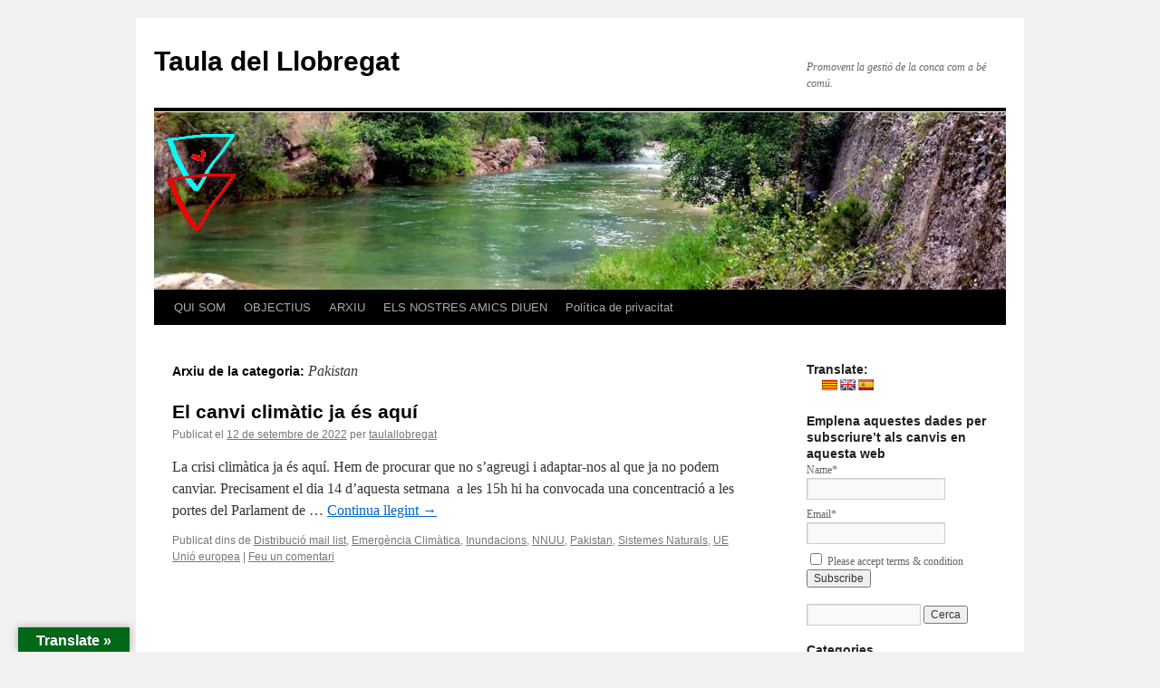

--- FILE ---
content_type: text/html; charset=UTF-8
request_url: https://taulallobregat.org/category/noms-de-lloc/pakistan/
body_size: 16939
content:
<!DOCTYPE html>
<html lang="ca">
<head>
<meta charset="UTF-8" />
<title>
Pakistan | Taula del  Llobregat	</title>
<link rel="profile" href="https://gmpg.org/xfn/11" />
<link rel="stylesheet" type="text/css" media="all" href="https://taulallobregat.org/wp-content/themes/twentyten/style.css?ver=20251202" />
<link rel="pingback" href="https://taulallobregat.org/xmlrpc.php">
<meta name='robots' content='max-image-preview:large' />
	<style>img:is([sizes="auto" i], [sizes^="auto," i]) { contain-intrinsic-size: 3000px 1500px }</style>
	<!-- Google tag (gtag.js) consent mode dataLayer added by Site Kit -->
<script type="text/javascript" id="google_gtagjs-js-consent-mode-data-layer">
/* <![CDATA[ */
window.dataLayer = window.dataLayer || [];function gtag(){dataLayer.push(arguments);}
gtag('consent', 'default', {"ad_personalization":"denied","ad_storage":"denied","ad_user_data":"denied","analytics_storage":"denied","functionality_storage":"denied","security_storage":"denied","personalization_storage":"denied","region":["AT","BE","BG","CH","CY","CZ","DE","DK","EE","ES","FI","FR","GB","GR","HR","HU","IE","IS","IT","LI","LT","LU","LV","MT","NL","NO","PL","PT","RO","SE","SI","SK"],"wait_for_update":500});
window._googlesitekitConsentCategoryMap = {"statistics":["analytics_storage"],"marketing":["ad_storage","ad_user_data","ad_personalization"],"functional":["functionality_storage","security_storage"],"preferences":["personalization_storage"]};
window._googlesitekitConsents = {"ad_personalization":"denied","ad_storage":"denied","ad_user_data":"denied","analytics_storage":"denied","functionality_storage":"denied","security_storage":"denied","personalization_storage":"denied","region":["AT","BE","BG","CH","CY","CZ","DE","DK","EE","ES","FI","FR","GB","GR","HR","HU","IE","IS","IT","LI","LT","LU","LV","MT","NL","NO","PL","PT","RO","SE","SI","SK"],"wait_for_update":500};
/* ]]> */
</script>
<!-- End Google tag (gtag.js) consent mode dataLayer added by Site Kit -->
<link rel='dns-prefetch' href='//translate.google.com' />
<link rel='dns-prefetch' href='//www.googletagmanager.com' />
<link rel="alternate" type="application/rss+xml" title="Taula del  Llobregat &raquo; Canal d&#039;informació" href="https://taulallobregat.org/feed/" />
<link rel="alternate" type="application/rss+xml" title="Taula del  Llobregat &raquo; Canal dels comentaris" href="https://taulallobregat.org/comments/feed/" />
<link rel="alternate" type="application/rss+xml" title="Taula del  Llobregat &raquo; Pakistan Canal de les categories" href="https://taulallobregat.org/category/noms-de-lloc/pakistan/feed/" />
<script type="text/javascript">
/* <![CDATA[ */
window._wpemojiSettings = {"baseUrl":"https:\/\/s.w.org\/images\/core\/emoji\/15.0.3\/72x72\/","ext":".png","svgUrl":"https:\/\/s.w.org\/images\/core\/emoji\/15.0.3\/svg\/","svgExt":".svg","source":{"concatemoji":"https:\/\/taulallobregat.org\/wp-includes\/js\/wp-emoji-release.min.js?ver=6.7.4"}};
/*! This file is auto-generated */
!function(i,n){var o,s,e;function c(e){try{var t={supportTests:e,timestamp:(new Date).valueOf()};sessionStorage.setItem(o,JSON.stringify(t))}catch(e){}}function p(e,t,n){e.clearRect(0,0,e.canvas.width,e.canvas.height),e.fillText(t,0,0);var t=new Uint32Array(e.getImageData(0,0,e.canvas.width,e.canvas.height).data),r=(e.clearRect(0,0,e.canvas.width,e.canvas.height),e.fillText(n,0,0),new Uint32Array(e.getImageData(0,0,e.canvas.width,e.canvas.height).data));return t.every(function(e,t){return e===r[t]})}function u(e,t,n){switch(t){case"flag":return n(e,"\ud83c\udff3\ufe0f\u200d\u26a7\ufe0f","\ud83c\udff3\ufe0f\u200b\u26a7\ufe0f")?!1:!n(e,"\ud83c\uddfa\ud83c\uddf3","\ud83c\uddfa\u200b\ud83c\uddf3")&&!n(e,"\ud83c\udff4\udb40\udc67\udb40\udc62\udb40\udc65\udb40\udc6e\udb40\udc67\udb40\udc7f","\ud83c\udff4\u200b\udb40\udc67\u200b\udb40\udc62\u200b\udb40\udc65\u200b\udb40\udc6e\u200b\udb40\udc67\u200b\udb40\udc7f");case"emoji":return!n(e,"\ud83d\udc26\u200d\u2b1b","\ud83d\udc26\u200b\u2b1b")}return!1}function f(e,t,n){var r="undefined"!=typeof WorkerGlobalScope&&self instanceof WorkerGlobalScope?new OffscreenCanvas(300,150):i.createElement("canvas"),a=r.getContext("2d",{willReadFrequently:!0}),o=(a.textBaseline="top",a.font="600 32px Arial",{});return e.forEach(function(e){o[e]=t(a,e,n)}),o}function t(e){var t=i.createElement("script");t.src=e,t.defer=!0,i.head.appendChild(t)}"undefined"!=typeof Promise&&(o="wpEmojiSettingsSupports",s=["flag","emoji"],n.supports={everything:!0,everythingExceptFlag:!0},e=new Promise(function(e){i.addEventListener("DOMContentLoaded",e,{once:!0})}),new Promise(function(t){var n=function(){try{var e=JSON.parse(sessionStorage.getItem(o));if("object"==typeof e&&"number"==typeof e.timestamp&&(new Date).valueOf()<e.timestamp+604800&&"object"==typeof e.supportTests)return e.supportTests}catch(e){}return null}();if(!n){if("undefined"!=typeof Worker&&"undefined"!=typeof OffscreenCanvas&&"undefined"!=typeof URL&&URL.createObjectURL&&"undefined"!=typeof Blob)try{var e="postMessage("+f.toString()+"("+[JSON.stringify(s),u.toString(),p.toString()].join(",")+"));",r=new Blob([e],{type:"text/javascript"}),a=new Worker(URL.createObjectURL(r),{name:"wpTestEmojiSupports"});return void(a.onmessage=function(e){c(n=e.data),a.terminate(),t(n)})}catch(e){}c(n=f(s,u,p))}t(n)}).then(function(e){for(var t in e)n.supports[t]=e[t],n.supports.everything=n.supports.everything&&n.supports[t],"flag"!==t&&(n.supports.everythingExceptFlag=n.supports.everythingExceptFlag&&n.supports[t]);n.supports.everythingExceptFlag=n.supports.everythingExceptFlag&&!n.supports.flag,n.DOMReady=!1,n.readyCallback=function(){n.DOMReady=!0}}).then(function(){return e}).then(function(){var e;n.supports.everything||(n.readyCallback(),(e=n.source||{}).concatemoji?t(e.concatemoji):e.wpemoji&&e.twemoji&&(t(e.twemoji),t(e.wpemoji)))}))}((window,document),window._wpemojiSettings);
/* ]]> */
</script>

<style id='wp-emoji-styles-inline-css' type='text/css'>

	img.wp-smiley, img.emoji {
		display: inline !important;
		border: none !important;
		box-shadow: none !important;
		height: 1em !important;
		width: 1em !important;
		margin: 0 0.07em !important;
		vertical-align: -0.1em !important;
		background: none !important;
		padding: 0 !important;
	}
</style>
<link rel='stylesheet' id='wp-block-library-css' href='https://taulallobregat.org/wp-includes/css/dist/block-library/style.min.css?ver=6.7.4' type='text/css' media='all' />
<style id='wp-block-library-theme-inline-css' type='text/css'>
.wp-block-audio :where(figcaption){color:#555;font-size:13px;text-align:center}.is-dark-theme .wp-block-audio :where(figcaption){color:#ffffffa6}.wp-block-audio{margin:0 0 1em}.wp-block-code{border:1px solid #ccc;border-radius:4px;font-family:Menlo,Consolas,monaco,monospace;padding:.8em 1em}.wp-block-embed :where(figcaption){color:#555;font-size:13px;text-align:center}.is-dark-theme .wp-block-embed :where(figcaption){color:#ffffffa6}.wp-block-embed{margin:0 0 1em}.blocks-gallery-caption{color:#555;font-size:13px;text-align:center}.is-dark-theme .blocks-gallery-caption{color:#ffffffa6}:root :where(.wp-block-image figcaption){color:#555;font-size:13px;text-align:center}.is-dark-theme :root :where(.wp-block-image figcaption){color:#ffffffa6}.wp-block-image{margin:0 0 1em}.wp-block-pullquote{border-bottom:4px solid;border-top:4px solid;color:currentColor;margin-bottom:1.75em}.wp-block-pullquote cite,.wp-block-pullquote footer,.wp-block-pullquote__citation{color:currentColor;font-size:.8125em;font-style:normal;text-transform:uppercase}.wp-block-quote{border-left:.25em solid;margin:0 0 1.75em;padding-left:1em}.wp-block-quote cite,.wp-block-quote footer{color:currentColor;font-size:.8125em;font-style:normal;position:relative}.wp-block-quote:where(.has-text-align-right){border-left:none;border-right:.25em solid;padding-left:0;padding-right:1em}.wp-block-quote:where(.has-text-align-center){border:none;padding-left:0}.wp-block-quote.is-large,.wp-block-quote.is-style-large,.wp-block-quote:where(.is-style-plain){border:none}.wp-block-search .wp-block-search__label{font-weight:700}.wp-block-search__button{border:1px solid #ccc;padding:.375em .625em}:where(.wp-block-group.has-background){padding:1.25em 2.375em}.wp-block-separator.has-css-opacity{opacity:.4}.wp-block-separator{border:none;border-bottom:2px solid;margin-left:auto;margin-right:auto}.wp-block-separator.has-alpha-channel-opacity{opacity:1}.wp-block-separator:not(.is-style-wide):not(.is-style-dots){width:100px}.wp-block-separator.has-background:not(.is-style-dots){border-bottom:none;height:1px}.wp-block-separator.has-background:not(.is-style-wide):not(.is-style-dots){height:2px}.wp-block-table{margin:0 0 1em}.wp-block-table td,.wp-block-table th{word-break:normal}.wp-block-table :where(figcaption){color:#555;font-size:13px;text-align:center}.is-dark-theme .wp-block-table :where(figcaption){color:#ffffffa6}.wp-block-video :where(figcaption){color:#555;font-size:13px;text-align:center}.is-dark-theme .wp-block-video :where(figcaption){color:#ffffffa6}.wp-block-video{margin:0 0 1em}:root :where(.wp-block-template-part.has-background){margin-bottom:0;margin-top:0;padding:1.25em 2.375em}
</style>
<style id='classic-theme-styles-inline-css' type='text/css'>
/*! This file is auto-generated */
.wp-block-button__link{color:#fff;background-color:#32373c;border-radius:9999px;box-shadow:none;text-decoration:none;padding:calc(.667em + 2px) calc(1.333em + 2px);font-size:1.125em}.wp-block-file__button{background:#32373c;color:#fff;text-decoration:none}
</style>
<style id='global-styles-inline-css' type='text/css'>
:root{--wp--preset--aspect-ratio--square: 1;--wp--preset--aspect-ratio--4-3: 4/3;--wp--preset--aspect-ratio--3-4: 3/4;--wp--preset--aspect-ratio--3-2: 3/2;--wp--preset--aspect-ratio--2-3: 2/3;--wp--preset--aspect-ratio--16-9: 16/9;--wp--preset--aspect-ratio--9-16: 9/16;--wp--preset--color--black: #000;--wp--preset--color--cyan-bluish-gray: #abb8c3;--wp--preset--color--white: #fff;--wp--preset--color--pale-pink: #f78da7;--wp--preset--color--vivid-red: #cf2e2e;--wp--preset--color--luminous-vivid-orange: #ff6900;--wp--preset--color--luminous-vivid-amber: #fcb900;--wp--preset--color--light-green-cyan: #7bdcb5;--wp--preset--color--vivid-green-cyan: #00d084;--wp--preset--color--pale-cyan-blue: #8ed1fc;--wp--preset--color--vivid-cyan-blue: #0693e3;--wp--preset--color--vivid-purple: #9b51e0;--wp--preset--color--blue: #0066cc;--wp--preset--color--medium-gray: #666;--wp--preset--color--light-gray: #f1f1f1;--wp--preset--gradient--vivid-cyan-blue-to-vivid-purple: linear-gradient(135deg,rgba(6,147,227,1) 0%,rgb(155,81,224) 100%);--wp--preset--gradient--light-green-cyan-to-vivid-green-cyan: linear-gradient(135deg,rgb(122,220,180) 0%,rgb(0,208,130) 100%);--wp--preset--gradient--luminous-vivid-amber-to-luminous-vivid-orange: linear-gradient(135deg,rgba(252,185,0,1) 0%,rgba(255,105,0,1) 100%);--wp--preset--gradient--luminous-vivid-orange-to-vivid-red: linear-gradient(135deg,rgba(255,105,0,1) 0%,rgb(207,46,46) 100%);--wp--preset--gradient--very-light-gray-to-cyan-bluish-gray: linear-gradient(135deg,rgb(238,238,238) 0%,rgb(169,184,195) 100%);--wp--preset--gradient--cool-to-warm-spectrum: linear-gradient(135deg,rgb(74,234,220) 0%,rgb(151,120,209) 20%,rgb(207,42,186) 40%,rgb(238,44,130) 60%,rgb(251,105,98) 80%,rgb(254,248,76) 100%);--wp--preset--gradient--blush-light-purple: linear-gradient(135deg,rgb(255,206,236) 0%,rgb(152,150,240) 100%);--wp--preset--gradient--blush-bordeaux: linear-gradient(135deg,rgb(254,205,165) 0%,rgb(254,45,45) 50%,rgb(107,0,62) 100%);--wp--preset--gradient--luminous-dusk: linear-gradient(135deg,rgb(255,203,112) 0%,rgb(199,81,192) 50%,rgb(65,88,208) 100%);--wp--preset--gradient--pale-ocean: linear-gradient(135deg,rgb(255,245,203) 0%,rgb(182,227,212) 50%,rgb(51,167,181) 100%);--wp--preset--gradient--electric-grass: linear-gradient(135deg,rgb(202,248,128) 0%,rgb(113,206,126) 100%);--wp--preset--gradient--midnight: linear-gradient(135deg,rgb(2,3,129) 0%,rgb(40,116,252) 100%);--wp--preset--font-size--small: 13px;--wp--preset--font-size--medium: 20px;--wp--preset--font-size--large: 36px;--wp--preset--font-size--x-large: 42px;--wp--preset--spacing--20: 0.44rem;--wp--preset--spacing--30: 0.67rem;--wp--preset--spacing--40: 1rem;--wp--preset--spacing--50: 1.5rem;--wp--preset--spacing--60: 2.25rem;--wp--preset--spacing--70: 3.38rem;--wp--preset--spacing--80: 5.06rem;--wp--preset--shadow--natural: 6px 6px 9px rgba(0, 0, 0, 0.2);--wp--preset--shadow--deep: 12px 12px 50px rgba(0, 0, 0, 0.4);--wp--preset--shadow--sharp: 6px 6px 0px rgba(0, 0, 0, 0.2);--wp--preset--shadow--outlined: 6px 6px 0px -3px rgba(255, 255, 255, 1), 6px 6px rgba(0, 0, 0, 1);--wp--preset--shadow--crisp: 6px 6px 0px rgba(0, 0, 0, 1);}:where(.is-layout-flex){gap: 0.5em;}:where(.is-layout-grid){gap: 0.5em;}body .is-layout-flex{display: flex;}.is-layout-flex{flex-wrap: wrap;align-items: center;}.is-layout-flex > :is(*, div){margin: 0;}body .is-layout-grid{display: grid;}.is-layout-grid > :is(*, div){margin: 0;}:where(.wp-block-columns.is-layout-flex){gap: 2em;}:where(.wp-block-columns.is-layout-grid){gap: 2em;}:where(.wp-block-post-template.is-layout-flex){gap: 1.25em;}:where(.wp-block-post-template.is-layout-grid){gap: 1.25em;}.has-black-color{color: var(--wp--preset--color--black) !important;}.has-cyan-bluish-gray-color{color: var(--wp--preset--color--cyan-bluish-gray) !important;}.has-white-color{color: var(--wp--preset--color--white) !important;}.has-pale-pink-color{color: var(--wp--preset--color--pale-pink) !important;}.has-vivid-red-color{color: var(--wp--preset--color--vivid-red) !important;}.has-luminous-vivid-orange-color{color: var(--wp--preset--color--luminous-vivid-orange) !important;}.has-luminous-vivid-amber-color{color: var(--wp--preset--color--luminous-vivid-amber) !important;}.has-light-green-cyan-color{color: var(--wp--preset--color--light-green-cyan) !important;}.has-vivid-green-cyan-color{color: var(--wp--preset--color--vivid-green-cyan) !important;}.has-pale-cyan-blue-color{color: var(--wp--preset--color--pale-cyan-blue) !important;}.has-vivid-cyan-blue-color{color: var(--wp--preset--color--vivid-cyan-blue) !important;}.has-vivid-purple-color{color: var(--wp--preset--color--vivid-purple) !important;}.has-black-background-color{background-color: var(--wp--preset--color--black) !important;}.has-cyan-bluish-gray-background-color{background-color: var(--wp--preset--color--cyan-bluish-gray) !important;}.has-white-background-color{background-color: var(--wp--preset--color--white) !important;}.has-pale-pink-background-color{background-color: var(--wp--preset--color--pale-pink) !important;}.has-vivid-red-background-color{background-color: var(--wp--preset--color--vivid-red) !important;}.has-luminous-vivid-orange-background-color{background-color: var(--wp--preset--color--luminous-vivid-orange) !important;}.has-luminous-vivid-amber-background-color{background-color: var(--wp--preset--color--luminous-vivid-amber) !important;}.has-light-green-cyan-background-color{background-color: var(--wp--preset--color--light-green-cyan) !important;}.has-vivid-green-cyan-background-color{background-color: var(--wp--preset--color--vivid-green-cyan) !important;}.has-pale-cyan-blue-background-color{background-color: var(--wp--preset--color--pale-cyan-blue) !important;}.has-vivid-cyan-blue-background-color{background-color: var(--wp--preset--color--vivid-cyan-blue) !important;}.has-vivid-purple-background-color{background-color: var(--wp--preset--color--vivid-purple) !important;}.has-black-border-color{border-color: var(--wp--preset--color--black) !important;}.has-cyan-bluish-gray-border-color{border-color: var(--wp--preset--color--cyan-bluish-gray) !important;}.has-white-border-color{border-color: var(--wp--preset--color--white) !important;}.has-pale-pink-border-color{border-color: var(--wp--preset--color--pale-pink) !important;}.has-vivid-red-border-color{border-color: var(--wp--preset--color--vivid-red) !important;}.has-luminous-vivid-orange-border-color{border-color: var(--wp--preset--color--luminous-vivid-orange) !important;}.has-luminous-vivid-amber-border-color{border-color: var(--wp--preset--color--luminous-vivid-amber) !important;}.has-light-green-cyan-border-color{border-color: var(--wp--preset--color--light-green-cyan) !important;}.has-vivid-green-cyan-border-color{border-color: var(--wp--preset--color--vivid-green-cyan) !important;}.has-pale-cyan-blue-border-color{border-color: var(--wp--preset--color--pale-cyan-blue) !important;}.has-vivid-cyan-blue-border-color{border-color: var(--wp--preset--color--vivid-cyan-blue) !important;}.has-vivid-purple-border-color{border-color: var(--wp--preset--color--vivid-purple) !important;}.has-vivid-cyan-blue-to-vivid-purple-gradient-background{background: var(--wp--preset--gradient--vivid-cyan-blue-to-vivid-purple) !important;}.has-light-green-cyan-to-vivid-green-cyan-gradient-background{background: var(--wp--preset--gradient--light-green-cyan-to-vivid-green-cyan) !important;}.has-luminous-vivid-amber-to-luminous-vivid-orange-gradient-background{background: var(--wp--preset--gradient--luminous-vivid-amber-to-luminous-vivid-orange) !important;}.has-luminous-vivid-orange-to-vivid-red-gradient-background{background: var(--wp--preset--gradient--luminous-vivid-orange-to-vivid-red) !important;}.has-very-light-gray-to-cyan-bluish-gray-gradient-background{background: var(--wp--preset--gradient--very-light-gray-to-cyan-bluish-gray) !important;}.has-cool-to-warm-spectrum-gradient-background{background: var(--wp--preset--gradient--cool-to-warm-spectrum) !important;}.has-blush-light-purple-gradient-background{background: var(--wp--preset--gradient--blush-light-purple) !important;}.has-blush-bordeaux-gradient-background{background: var(--wp--preset--gradient--blush-bordeaux) !important;}.has-luminous-dusk-gradient-background{background: var(--wp--preset--gradient--luminous-dusk) !important;}.has-pale-ocean-gradient-background{background: var(--wp--preset--gradient--pale-ocean) !important;}.has-electric-grass-gradient-background{background: var(--wp--preset--gradient--electric-grass) !important;}.has-midnight-gradient-background{background: var(--wp--preset--gradient--midnight) !important;}.has-small-font-size{font-size: var(--wp--preset--font-size--small) !important;}.has-medium-font-size{font-size: var(--wp--preset--font-size--medium) !important;}.has-large-font-size{font-size: var(--wp--preset--font-size--large) !important;}.has-x-large-font-size{font-size: var(--wp--preset--font-size--x-large) !important;}
:where(.wp-block-post-template.is-layout-flex){gap: 1.25em;}:where(.wp-block-post-template.is-layout-grid){gap: 1.25em;}
:where(.wp-block-columns.is-layout-flex){gap: 2em;}:where(.wp-block-columns.is-layout-grid){gap: 2em;}
:root :where(.wp-block-pullquote){font-size: 1.5em;line-height: 1.6;}
</style>
<link rel='stylesheet' id='email-subscribers-css' href='https://taulallobregat.org/wp-content/plugins/email-subscribers/lite/public/css/email-subscribers-public.css?ver=5.9.13' type='text/css' media='all' />
<link rel='stylesheet' id='google-language-translator-css' href='https://taulallobregat.org/wp-content/plugins/google-language-translator/css/style.css?ver=6.0.20' type='text/css' media='' />
<link rel='stylesheet' id='glt-toolbar-styles-css' href='https://taulallobregat.org/wp-content/plugins/google-language-translator/css/toolbar.css?ver=6.0.20' type='text/css' media='' />
<link rel='stylesheet' id='twentyten-block-style-css' href='https://taulallobregat.org/wp-content/themes/twentyten/blocks.css?ver=20250220' type='text/css' media='all' />
<link rel='stylesheet' id='heateor_sss_frontend_css-css' href='https://taulallobregat.org/wp-content/plugins/sassy-social-share/public/css/sassy-social-share-public.css?ver=3.3.79' type='text/css' media='all' />
<style id='heateor_sss_frontend_css-inline-css' type='text/css'>
.heateor_sss_button_instagram span.heateor_sss_svg,a.heateor_sss_instagram span.heateor_sss_svg{background:radial-gradient(circle at 30% 107%,#fdf497 0,#fdf497 5%,#fd5949 45%,#d6249f 60%,#285aeb 90%)}.heateor_sss_horizontal_sharing .heateor_sss_svg,.heateor_sss_standard_follow_icons_container .heateor_sss_svg{color:#fff;border-width:0px;border-style:solid;border-color:transparent}.heateor_sss_horizontal_sharing .heateorSssTCBackground{color:#666}.heateor_sss_horizontal_sharing span.heateor_sss_svg:hover,.heateor_sss_standard_follow_icons_container span.heateor_sss_svg:hover{border-color:transparent;}.heateor_sss_vertical_sharing span.heateor_sss_svg,.heateor_sss_floating_follow_icons_container span.heateor_sss_svg{color:#fff;border-width:0px;border-style:solid;border-color:transparent;}.heateor_sss_vertical_sharing .heateorSssTCBackground{color:#666;}.heateor_sss_vertical_sharing span.heateor_sss_svg:hover,.heateor_sss_floating_follow_icons_container span.heateor_sss_svg:hover{border-color:transparent;}@media screen and (max-width:783px) {.heateor_sss_vertical_sharing{display:none!important}}div.heateor_sss_sharing_title{text-align:center}div.heateor_sss_sharing_ul{width:100%;text-align:center;}div.heateor_sss_horizontal_sharing div.heateor_sss_sharing_ul a{float:none!important;display:inline-block;}
</style>
<link rel='stylesheet' id='tmm-css' href='https://taulallobregat.org/wp-content/plugins/team-members/inc/css/tmm_style.css?ver=6.7.4' type='text/css' media='all' />
<script type="text/javascript" src="https://taulallobregat.org/wp-includes/js/jquery/jquery.min.js?ver=3.7.1" id="jquery-core-js"></script>
<script type="text/javascript" src="https://taulallobregat.org/wp-includes/js/jquery/jquery-migrate.min.js?ver=3.4.1" id="jquery-migrate-js"></script>

<!-- Google tag (gtag.js) snippet added by Site Kit -->
<!-- Google Analytics snippet added by Site Kit -->
<script type="text/javascript" src="https://www.googletagmanager.com/gtag/js?id=GT-K8GX4SH" id="google_gtagjs-js" async></script>
<script type="text/javascript" id="google_gtagjs-js-after">
/* <![CDATA[ */
window.dataLayer = window.dataLayer || [];function gtag(){dataLayer.push(arguments);}
gtag("set","linker",{"domains":["taulallobregat.org"]});
gtag("js", new Date());
gtag("set", "developer_id.dZTNiMT", true);
gtag("config", "GT-K8GX4SH");
/* ]]> */
</script>
<link rel="https://api.w.org/" href="https://taulallobregat.org/wp-json/" /><link rel="alternate" title="JSON" type="application/json" href="https://taulallobregat.org/wp-json/wp/v2/categories/167" /><link rel="EditURI" type="application/rsd+xml" title="RSD" href="https://taulallobregat.org/xmlrpc.php?rsd" />
<meta name="generator" content="WordPress 6.7.4" />
<style>p.hello{font-size:12px;color:darkgray;}#google_language_translator,#flags{text-align:left;}#google_language_translator{clear:both;}#flags{width:165px;}#flags a{display:inline-block;margin-right:2px;}#google_language_translator{width:auto!important;}div.skiptranslate.goog-te-gadget{display:inline!important;}.goog-tooltip{display: none!important;}.goog-tooltip:hover{display: none!important;}.goog-text-highlight{background-color:transparent!important;border:none!important;box-shadow:none!important;}#google_language_translator select.goog-te-combo{color:#32373c;}#google_language_translator{color:transparent;}body{top:0px!important;}#goog-gt-{display:none!important;}font font{background-color:transparent!important;box-shadow:none!important;position:initial!important;}#glt-translate-trigger{left:20px;right:auto;}#glt-translate-trigger > span{color:#ffffff;}#glt-translate-trigger{background:#01681a;}.goog-te-gadget .goog-te-combo{width:100%;}</style><meta name="generator" content="Site Kit by Google 1.168.0" /><link rel="icon" href="https://taulallobregat.org/wp-content/uploads/2020/01/cropped-ICONA-web-LOGO-TAULA-blanc-32x32.jpg" sizes="32x32" />
<link rel="icon" href="https://taulallobregat.org/wp-content/uploads/2020/01/cropped-ICONA-web-LOGO-TAULA-blanc-192x192.jpg" sizes="192x192" />
<link rel="apple-touch-icon" href="https://taulallobregat.org/wp-content/uploads/2020/01/cropped-ICONA-web-LOGO-TAULA-blanc-180x180.jpg" />
<meta name="msapplication-TileImage" content="https://taulallobregat.org/wp-content/uploads/2020/01/cropped-ICONA-web-LOGO-TAULA-blanc-270x270.jpg" />
</head>

<body class="archive category category-pakistan category-167">
<div id="wrapper" class="hfeed">
		<a href="#content" class="screen-reader-text skip-link">Vés al contingut</a>
	<div id="header">
		<div id="masthead">
			<div id="branding" role="banner">
									<div id="site-title">
						<span>
							<a href="https://taulallobregat.org/" rel="home" >Taula del  Llobregat</a>
						</span>
					</div>
										<div id="site-description">Promovent la gestió de la conca com a bé comú.</div>
					<img src="https://taulallobregat.org/wp-content/uploads/2021/08/CapceleraRiu_Llobregat_web_logo.jpg.png" width="940" height="197" alt="Taula del  Llobregat" srcset="https://taulallobregat.org/wp-content/uploads/2021/08/CapceleraRiu_Llobregat_web_logo.jpg.png 940w, https://taulallobregat.org/wp-content/uploads/2021/08/CapceleraRiu_Llobregat_web_logo.jpg-300x63.png 300w, https://taulallobregat.org/wp-content/uploads/2021/08/CapceleraRiu_Llobregat_web_logo.jpg-768x161.png 768w" sizes="(max-width: 940px) 100vw, 940px" decoding="async" fetchpriority="high" />			</div><!-- #branding -->

			<div id="access" role="navigation">
				<div class="menu-header"><ul id="menu-menu-principal" class="menu"><li id="menu-item-110" class="menu-item menu-item-type-custom menu-item-object-custom menu-item-has-children menu-item-110"><a href="https://taulallobregat.org/qui-som/">QUI SOM</a>
<ul class="sub-menu">
	<li id="menu-item-1103" class="menu-item menu-item-type-post_type menu-item-object-page menu-item-1103"><a href="https://taulallobregat.org/qui-som-2/">Qui som?</a></li>
	<li id="menu-item-1102" class="menu-item menu-item-type-post_type menu-item-object-page menu-item-1102"><a href="https://taulallobregat.org/petita-historia/">La nostra història</a></li>
	<li id="menu-item-32" class="menu-item menu-item-type-post_type menu-item-object-page menu-item-32"><a href="https://taulallobregat.org/qui-som/">Grup Promotor</a></li>
	<li id="menu-item-114" class="menu-item menu-item-type-post_type menu-item-object-page menu-item-114"><a href="https://taulallobregat.org/membres/">Membres</a></li>
	<li id="menu-item-113" class="menu-item menu-item-type-post_type menu-item-object-page menu-item-113"><a href="https://taulallobregat.org/mapa-actors-de-la-conc/">Mapes de la  conca</a></li>
	<li id="menu-item-111" class="menu-item menu-item-type-post_type menu-item-object-page menu-item-111"><a href="https://taulallobregat.org/contacte/">Contacte</a></li>
</ul>
</li>
<li id="menu-item-123" class="menu-item menu-item-type-custom menu-item-object-custom menu-item-has-children menu-item-123"><a href="https://taulallobregat.org/objectius/">OBJECTIUS</a>
<ul class="sub-menu">
	<li id="menu-item-45" class="menu-item menu-item-type-post_type menu-item-object-page menu-item-45"><a href="https://taulallobregat.org/objectius/">Conèixer millor les problemàtiques del riu</a></li>
	<li id="menu-item-126" class="menu-item menu-item-type-post_type menu-item-object-page menu-item-126"><a href="https://taulallobregat.org/reduir-la-pressio-antropica-i-la-contaminacio/">Reduir la pressió antròpica i la contaminació.</a></li>
	<li id="menu-item-125" class="menu-item menu-item-type-post_type menu-item-object-page menu-item-125"><a href="https://taulallobregat.org/promoure-la-gestio-de-la-conca-i-el-riu-com-a-be-comu/">Promoure la gestió de la conca i el riu com a bé comú.</a></li>
	<li id="menu-item-124" class="menu-item menu-item-type-post_type menu-item-object-page menu-item-124"><a href="https://taulallobregat.org/articular-el-teixit-social-existent-a-la-conca-del-llobregat/">Articular el teixit social existent a la conca del Llobregat.</a></li>
	<li id="menu-item-192" class="menu-item menu-item-type-post_type menu-item-object-page menu-item-192"><a href="https://taulallobregat.org/aims-and-objectives-of-the-river-llobregat-roundtable/">AIMS AND OBJECTIVES OF THE RIVER LLOBREGAT ROUNDTABLE</a></li>
	<li id="menu-item-195" class="menu-item menu-item-type-post_type menu-item-object-page menu-item-195"><a href="https://taulallobregat.org/objetivos-de-la-taula-del-llobregat/">OBJETIVOS DE LA TAULA DEL LLOBREGAT</a></li>
</ul>
</li>
<li id="menu-item-143" class="menu-item menu-item-type-custom menu-item-object-custom menu-item-has-children menu-item-143"><a href="https://taulallobregat.org/biblioteca/">ARXIU</a>
<ul class="sub-menu">
	<li id="menu-item-142" class="menu-item menu-item-type-post_type menu-item-object-page menu-item-142"><a href="https://taulallobregat.org/biblioteca/">Biblioteca</a></li>
	<li id="menu-item-141" class="menu-item menu-item-type-post_type menu-item-object-page menu-item-141"><a href="https://taulallobregat.org/aportar-informacio/">Aportar informació</a></li>
	<li id="menu-item-140" class="menu-item menu-item-type-post_type menu-item-object-page menu-item-140"><a href="https://taulallobregat.org/justificacio-i-ambits/">Justificació i àmbits</a></li>
</ul>
</li>
<li id="menu-item-270" class="menu-item menu-item-type-post_type menu-item-object-page menu-item-270"><a href="https://taulallobregat.org/tematiques/">ELS NOSTRES AMICS DIUEN</a></li>
<li id="menu-item-3237" class="menu-item menu-item-type-post_type menu-item-object-page menu-item-privacy-policy menu-item-3237"><a rel="privacy-policy" href="https://taulallobregat.org/politica-de-privacitat/">Política de privacitat</a></li>
</ul></div>			</div><!-- #access -->
		</div><!-- #masthead -->
	</div><!-- #header -->

	<div id="main">

		<div id="container">
			<div id="content" role="main">

				<h1 class="page-title">
				Arxiu de la categoria: <span>Pakistan</span>				</h1>
				



	
			<div id="post-2914" class="post-2914 post type-post status-publish format-standard hentry category-distribucio-mail-list category-emergencia-climatica category-inundacions category-nnuu category-pakistan category-sistemes-naturals category-ue-unio-europea">
			<h2 class="entry-title"><a href="https://taulallobregat.org/el-canvi-climatic-ja-es-aqui/" rel="bookmark">El canvi climàtic ja és aquí</a></h2>

			<div class="entry-meta">
				<span class="meta-prep meta-prep-author">Publicat el</span> <a href="https://taulallobregat.org/el-canvi-climatic-ja-es-aqui/" title="16:39" rel="bookmark"><span class="entry-date">12 de setembre de 2022</span></a> <span class="meta-sep">per</span> <span class="author vcard"><a class="url fn n" href="https://taulallobregat.org/author/taulallobregat/" title="Mostra totes les entrades de taulallobregat">taulallobregat</a></span>			</div><!-- .entry-meta -->

					<div class="entry-summary">
				<p>La crisi climàtica ja és aquí. Hem de procurar que no s&#8217;agreugi i adaptar-nos al que ja no podem canviar. Precisament el dia 14 d&#8217;aquesta setmana  a les 15h hi ha convocada una concentració a les portes del Parlament de &hellip; <a href="https://taulallobregat.org/el-canvi-climatic-ja-es-aqui/">Continua llegint <span class="meta-nav">&rarr;</span></a></p>
			</div><!-- .entry-summary -->
	
			<div class="entry-utility">
									<span class="cat-links">
						<span class="entry-utility-prep entry-utility-prep-cat-links">Publicat dins de</span> <a href="https://taulallobregat.org/category/sense_categoria/distribucio-mail-list/" rel="category tag">Distribució mail list</a>, <a href="https://taulallobregat.org/category/temes/emergencia-climatica/" rel="category tag">Emergència Climàtica</a>, <a href="https://taulallobregat.org/category/temes/inundacions/" rel="category tag">Inundacions</a>, <a href="https://taulallobregat.org/category/organismes/nnuu/" rel="category tag">NNUU</a>, <a href="https://taulallobregat.org/category/noms-de-lloc/pakistan/" rel="category tag">Pakistan</a>, <a href="https://taulallobregat.org/category/temes/sistemes-naturals/" rel="category tag">Sistemes Naturals</a>, <a href="https://taulallobregat.org/category/organismes/ue-unio-europea/" rel="category tag">UE Unió europea</a>					</span>
					<span class="meta-sep">|</span>
				
				
				<span class="comments-link"><a href="https://taulallobregat.org/el-canvi-climatic-ja-es-aqui/#respond">Feu un comentari</a></span>

							</div><!-- .entry-utility -->
		</div><!-- #post-2914 -->

		
	


			</div><!-- #content -->
		</div><!-- #container -->


		<div id="primary" class="widget-area" role="complementary">
			<ul class="xoxo">

<li id="glt_widget-2" class="widget-container widget_glt_widget"><h3 class="widget-title">Translate:</h3><div id="flags" class="size18"><ul id="sortable" class="ui-sortable" style="float:left"><li id='Catalan'><a href='#' title='Catalan' class='nturl notranslate ca flag Catalan'></a></li><li id='English'><a href='#' title='English' class='nturl notranslate en flag English'></a></li><li id='Spanish'><a href='#' title='Spanish' class='nturl notranslate es flag Spanish'></a></li></ul></div><div id="google_language_translator" class="default-language-ca"></div></li><li id="email-subscribers-form-2" class="widget-container widget_email-subscribers-form"><h3 class="widget-title"> Emplena aquestes dades per subscriure&#8217;t als canvis en aquesta web </h3><div class="emaillist" id="es_form_f1-n1"><form action="/category/noms-de-lloc/pakistan/#es_form_f1-n1" method="post" class="es_subscription_form es_shortcode_form  es_ajax_subscription_form" id="es_subscription_form_69631d72d2a2d" data-source="ig-es" data-form-id="1"><div class="es-field-wrap"><label>Name*<br /><input type="text" name="esfpx_name" class="ig_es_form_field_name" placeholder="" value="" required="required" /></label></div><div class="es-field-wrap ig-es-form-field"><label class="es-field-label">Email*<br /><input class="es_required_field es_txt_email ig_es_form_field_email ig-es-form-input" type="email" name="esfpx_email" value="" placeholder="" required="required" /></label></div><input type="hidden" name="esfpx_lists[]" value="dc055b70ecd2" /><input type="hidden" name="esfpx_form_id" value="1" /><input type="hidden" name="es" value="subscribe" />
			<input type="hidden" name="esfpx_es_form_identifier" value="f1-n1" />
			<input type="hidden" name="esfpx_es_email_page" value="2914" />
			<input type="hidden" name="esfpx_es_email_page_url" value="https://taulallobregat.org/el-canvi-climatic-ja-es-aqui/" />
			<input type="hidden" name="esfpx_status" value="Unconfirmed" />
			<input type="hidden" name="esfpx_es-subscribe" id="es-subscribe-69631d72d2a2d" value="d8778946b1" />
			<label style="position:absolute;top:-99999px;left:-99999px;z-index:-99;" aria-hidden="true"><span hidden>Please leave this field empty.</span><input type="email" name="esfpx_es_hp_email" class="es_required_field" tabindex="-1" autocomplete="-1" value="" /></label><label style="display: inline"><input type="checkbox" name="es_gdpr_consent" value="true" required="required" />&nbsp;Please accept terms &amp; condition</label><br /><input type="submit" name="submit" class="es_subscription_form_submit es_submit_button es_textbox_button" id="es_subscription_form_submit_69631d72d2a2d" value="Subscribe" /><span class="es_spinner_image" id="spinner-image"><img src="https://taulallobregat.org/wp-content/plugins/email-subscribers/lite/public/images/spinner.gif" alt="Loading" /></span></form><span class="es_subscription_message " id="es_subscription_message_69631d72d2a2d" role="alert" aria-live="assertive"></span></div></li><li id="search-2" class="widget-container widget_search"><form role="search" method="get" id="searchform" class="searchform" action="https://taulallobregat.org/">
				<div>
					<label class="screen-reader-text" for="s">Cerca:</label>
					<input type="text" value="" name="s" id="s" />
					<input type="submit" id="searchsubmit" value="Cerca" />
				</div>
			</form></li><li id="categories-2" class="widget-container widget_categories"><h3 class="widget-title">Categories</h3><form action="https://taulallobregat.org" method="get"><label class="screen-reader-text" for="cat">Categories</label><select  name='cat' id='cat' class='postform'>
	<option value='-1'>Selecciona la categoria</option>
	<option class="level-0" value="129">ACTUACIONS, ACCIONS&nbsp;&nbsp;(254)</option>
	<option class="level-1" value="159">&nbsp;&nbsp;&nbsp;Accions&nbsp;&nbsp;(39)</option>
	<option class="level-1" value="21">&nbsp;&nbsp;&nbsp;Accions Judicials&nbsp;&nbsp;(8)</option>
	<option class="level-1" value="83">&nbsp;&nbsp;&nbsp;Al·legacions&nbsp;&nbsp;(27)</option>
	<option class="level-1" value="136">&nbsp;&nbsp;&nbsp;Assemblees&nbsp;&nbsp;(28)</option>
	<option class="level-1" value="145">&nbsp;&nbsp;&nbsp;Congrés&nbsp;&nbsp;(6)</option>
	<option class="level-1" value="134">&nbsp;&nbsp;&nbsp;Eines&nbsp;&nbsp;(57)</option>
	<option class="level-1" value="152">&nbsp;&nbsp;&nbsp;Enquestes&nbsp;&nbsp;(4)</option>
	<option class="level-1" value="150">&nbsp;&nbsp;&nbsp;Excursions&nbsp;&nbsp;(10)</option>
	<option class="level-1" value="49">&nbsp;&nbsp;&nbsp;Exemples&nbsp;&nbsp;(91)</option>
	<option class="level-1" value="24">&nbsp;&nbsp;&nbsp;Exposicions&nbsp;&nbsp;(17)</option>
	<option class="level-1" value="63">&nbsp;&nbsp;&nbsp;Investigació i recerca&nbsp;&nbsp;(92)</option>
	<option class="level-1" value="110">&nbsp;&nbsp;&nbsp;Jornades&nbsp;&nbsp;(64)</option>
	<option class="level-1" value="73">&nbsp;&nbsp;&nbsp;Manifestacions&nbsp;&nbsp;(41)</option>
	<option class="level-1" value="33">&nbsp;&nbsp;&nbsp;Participació&nbsp;&nbsp;(139)</option>
	<option class="level-2" value="202">&nbsp;&nbsp;&nbsp;&nbsp;&nbsp;&nbsp;Premis&nbsp;&nbsp;(1)</option>
	<option class="level-1" value="20">&nbsp;&nbsp;&nbsp;Sentències&nbsp;&nbsp;(8)</option>
	<option class="level-0" value="130">FORMACIÓ&nbsp;&nbsp;(140)</option>
	<option class="level-1" value="174">&nbsp;&nbsp;&nbsp;Estudis&nbsp;&nbsp;(35)</option>
	<option class="level-1" value="115">&nbsp;&nbsp;&nbsp;Formació&nbsp;&nbsp;(80)</option>
	<option class="level-1" value="105">&nbsp;&nbsp;&nbsp;LLibres&nbsp;&nbsp;(10)</option>
	<option class="level-1" value="164">&nbsp;&nbsp;&nbsp;Multimèdia&nbsp;&nbsp;(32)</option>
	<option class="level-1" value="36">&nbsp;&nbsp;&nbsp;Xerrades&nbsp;&nbsp;(63)</option>
	<option class="level-0" value="126">NOMS DE LLOC&nbsp;&nbsp;(220)</option>
	<option class="level-1" value="13">&nbsp;&nbsp;&nbsp;Abrera&nbsp;&nbsp;(14)</option>
	<option class="level-1" value="116">&nbsp;&nbsp;&nbsp;Aeroport&nbsp;&nbsp;(14)</option>
	<option class="level-1" value="72">&nbsp;&nbsp;&nbsp;Alt Llobregat&nbsp;&nbsp;(18)</option>
	<option class="level-1" value="66">&nbsp;&nbsp;&nbsp;Anoia&nbsp;&nbsp;(15)</option>
	<option class="level-1" value="14">&nbsp;&nbsp;&nbsp;Baix Llobregat&nbsp;&nbsp;(84)</option>
	<option class="level-1" value="70">&nbsp;&nbsp;&nbsp;Castelldefels&nbsp;&nbsp;(15)</option>
	<option class="level-1" value="71">&nbsp;&nbsp;&nbsp;Cercs&nbsp;&nbsp;(7)</option>
	<option class="level-1" value="161">&nbsp;&nbsp;&nbsp;Collbató&nbsp;&nbsp;(1)</option>
	<option class="level-1" value="12">&nbsp;&nbsp;&nbsp;Delta Llobregat&nbsp;&nbsp;(48)</option>
	<option class="level-1" value="50">&nbsp;&nbsp;&nbsp;França&nbsp;&nbsp;(3)</option>
	<option class="level-1" value="93">&nbsp;&nbsp;&nbsp;Gavà&nbsp;&nbsp;(18)</option>
	<option class="level-1" value="47">&nbsp;&nbsp;&nbsp;Hospitalet&nbsp;&nbsp;(26)</option>
	<option class="level-1" value="84">&nbsp;&nbsp;&nbsp;Kurdistàn&nbsp;&nbsp;(1)</option>
	<option class="level-1" value="5">&nbsp;&nbsp;&nbsp;LLobregat&nbsp;&nbsp;(123)</option>
	<option class="level-1" value="81">&nbsp;&nbsp;&nbsp;Martorell&nbsp;&nbsp;(35)</option>
	<option class="level-1" value="184">&nbsp;&nbsp;&nbsp;Moianès&nbsp;&nbsp;(1)</option>
	<option class="level-1" value="210">&nbsp;&nbsp;&nbsp;Mont roig del Camp&nbsp;&nbsp;(2)</option>
	<option class="level-1" value="137">&nbsp;&nbsp;&nbsp;Nacions Unides&nbsp;&nbsp;(4)</option>
	<option class="level-1" value="23">&nbsp;&nbsp;&nbsp;Olesa&nbsp;&nbsp;(11)</option>
	<option class="level-1" value="167" selected="selected">&nbsp;&nbsp;&nbsp;Pakistan&nbsp;&nbsp;(1)</option>
	<option class="level-1" value="187">&nbsp;&nbsp;&nbsp;Palestina&nbsp;&nbsp;(4)</option>
	<option class="level-1" value="121">&nbsp;&nbsp;&nbsp;Pirineus&nbsp;&nbsp;(4)</option>
	<option class="level-1" value="69">&nbsp;&nbsp;&nbsp;Prat de llobregat&nbsp;&nbsp;(30)</option>
	<option class="level-1" value="148">&nbsp;&nbsp;&nbsp;Sallent&nbsp;&nbsp;(20)</option>
	<option class="level-1" value="142">&nbsp;&nbsp;&nbsp;Sant Boi&nbsp;&nbsp;(5)</option>
	<option class="level-1" value="135">&nbsp;&nbsp;&nbsp;Sant Joan Despí&nbsp;&nbsp;(8)</option>
	<option class="level-1" value="185">&nbsp;&nbsp;&nbsp;Sant Just Desvern&nbsp;&nbsp;(3)</option>
	<option class="level-1" value="149">&nbsp;&nbsp;&nbsp;Súria&nbsp;&nbsp;(7)</option>
	<option class="level-1" value="62">&nbsp;&nbsp;&nbsp;Terrassa&nbsp;&nbsp;(30)</option>
	<option class="level-1" value="97">&nbsp;&nbsp;&nbsp;Viladecans&nbsp;&nbsp;(14)</option>
	<option class="level-0" value="128">ORGANISMES&nbsp;&nbsp;(215)</option>
	<option class="level-1" value="6">&nbsp;&nbsp;&nbsp;ACA&nbsp;&nbsp;(71)</option>
	<option class="level-1" value="190">&nbsp;&nbsp;&nbsp;ADENC&nbsp;&nbsp;(2)</option>
	<option class="level-1" value="114">&nbsp;&nbsp;&nbsp;Agbar&nbsp;&nbsp;(3)</option>
	<option class="level-1" value="195">&nbsp;&nbsp;&nbsp;Aigua és vida&nbsp;&nbsp;(5)</option>
	<option class="level-1" value="141">&nbsp;&nbsp;&nbsp;AMAP&nbsp;&nbsp;(4)</option>
	<option class="level-1" value="171">&nbsp;&nbsp;&nbsp;AMB&nbsp;&nbsp;(13)</option>
	<option class="level-1" value="177">&nbsp;&nbsp;&nbsp;Assemblea pagesa&nbsp;&nbsp;(4)</option>
	<option class="level-1" value="213">&nbsp;&nbsp;&nbsp;BDS&nbsp;&nbsp;(1)</option>
	<option class="level-1" value="147">&nbsp;&nbsp;&nbsp;C.M.Olesana&nbsp;&nbsp;(1)</option>
	<option class="level-1" value="151">&nbsp;&nbsp;&nbsp;Capreolus&nbsp;&nbsp;(1)</option>
	<option class="level-1" value="203">&nbsp;&nbsp;&nbsp;CECBLL&nbsp;&nbsp;(1)</option>
	<option class="level-1" value="166">&nbsp;&nbsp;&nbsp;CREAF&nbsp;&nbsp;(11)</option>
	<option class="level-1" value="207">&nbsp;&nbsp;&nbsp;CRITS DE LA TERRA&nbsp;&nbsp;(2)</option>
	<option class="level-1" value="11">&nbsp;&nbsp;&nbsp;Cuadll&nbsp;&nbsp;(4)</option>
	<option class="level-1" value="214">&nbsp;&nbsp;&nbsp;DEPANA&nbsp;&nbsp;(1)</option>
	<option class="level-1" value="60">&nbsp;&nbsp;&nbsp;Dones d&#8217;aigua&nbsp;&nbsp;(7)</option>
	<option class="level-1" value="191">&nbsp;&nbsp;&nbsp;Ecologistes de Catalunya (EdC)&nbsp;&nbsp;(1)</option>
	<option class="level-1" value="158">&nbsp;&nbsp;&nbsp;Ecologistes en Acció&nbsp;&nbsp;(11)</option>
	<option class="level-1" value="172">&nbsp;&nbsp;&nbsp;ESF Enginyeria Sense fFonteres&nbsp;&nbsp;(6)</option>
	<option class="level-1" value="96">&nbsp;&nbsp;&nbsp;Estat Espanyol&nbsp;&nbsp;(10)</option>
	<option class="level-1" value="106">&nbsp;&nbsp;&nbsp;EWM European Water Moviment&nbsp;&nbsp;(4)</option>
	<option class="level-1" value="117">&nbsp;&nbsp;&nbsp;FEHM (Freshwater Ecology&nbsp;&nbsp;(4)</option>
	<option class="level-1" value="75">&nbsp;&nbsp;&nbsp;FNCA Fundación Nueva Cultura del Agua&nbsp;&nbsp;(11)</option>
	<option class="level-1" value="77">&nbsp;&nbsp;&nbsp;Fòrum de la mineria&nbsp;&nbsp;(2)</option>
	<option class="level-1" value="28">&nbsp;&nbsp;&nbsp;Fridays for Future&nbsp;&nbsp;(2)</option>
	<option class="level-1" value="208">&nbsp;&nbsp;&nbsp;Fundació Emprius&nbsp;&nbsp;(1)</option>
	<option class="level-1" value="156">&nbsp;&nbsp;&nbsp;GAMMA grup(UB)&nbsp;&nbsp;(2)</option>
	<option class="level-1" value="182">&nbsp;&nbsp;&nbsp;GDT Grup Defensa Ter&nbsp;&nbsp;(6)</option>
	<option class="level-1" value="180">&nbsp;&nbsp;&nbsp;Generalitat Cat.&nbsp;&nbsp;(9)</option>
	<option class="level-1" value="107">&nbsp;&nbsp;&nbsp;ICHN&nbsp;&nbsp;(1)</option>
	<option class="level-1" value="19">&nbsp;&nbsp;&nbsp;ICL&nbsp;&nbsp;(27)</option>
	<option class="level-1" value="108">&nbsp;&nbsp;&nbsp;Institució Catalana d&#8217;Història Natural&nbsp;&nbsp;(2)</option>
	<option class="level-1" value="98">&nbsp;&nbsp;&nbsp;International Rivers&nbsp;&nbsp;(2)</option>
	<option class="level-1" value="54">&nbsp;&nbsp;&nbsp;Inuncat&nbsp;&nbsp;(12)</option>
	<option class="level-1" value="154">&nbsp;&nbsp;&nbsp;IPCC&nbsp;&nbsp;(2)</option>
	<option class="level-1" value="196">&nbsp;&nbsp;&nbsp;Laviral&nbsp;&nbsp;(3)</option>
	<option class="level-1" value="200">&nbsp;&nbsp;&nbsp;Manifesta 15&nbsp;&nbsp;(1)</option>
	<option class="level-1" value="173">&nbsp;&nbsp;&nbsp;MAPID&nbsp;&nbsp;(2)</option>
	<option class="level-1" value="82">&nbsp;&nbsp;&nbsp;Martorell viu&nbsp;&nbsp;(28)</option>
	<option class="level-1" value="192">&nbsp;&nbsp;&nbsp;Meandre&nbsp;&nbsp;(1)</option>
	<option class="level-1" value="188">&nbsp;&nbsp;&nbsp;Montsalat&nbsp;&nbsp;(4)</option>
	<option class="level-1" value="140">&nbsp;&nbsp;&nbsp;NNUU&nbsp;&nbsp;(9)</option>
	<option class="level-1" value="61">&nbsp;&nbsp;&nbsp;OAT&nbsp;&nbsp;(26)</option>
	<option class="level-1" value="99">&nbsp;&nbsp;&nbsp;PDE (Plataforma Defensa de l&#8217;Ebre)&nbsp;&nbsp;(4)</option>
	<option class="level-1" value="168">&nbsp;&nbsp;&nbsp;PEMB Pla estratègic Metropolità&nbsp;&nbsp;(4)</option>
	<option class="level-1" value="217">&nbsp;&nbsp;&nbsp;pobles vius&nbsp;&nbsp;(1)</option>
	<option class="level-1" value="143">&nbsp;&nbsp;&nbsp;ProuSal&nbsp;&nbsp;(17)</option>
	<option class="level-1" value="189">&nbsp;&nbsp;&nbsp;Ramaderes de Catalunya&nbsp;&nbsp;(1)</option>
	<option class="level-1" value="55">&nbsp;&nbsp;&nbsp;Riskcat&nbsp;&nbsp;(6)</option>
	<option class="level-1" value="138">&nbsp;&nbsp;&nbsp;Sos Baix Llobregat i l&#8217;Hospitalet&nbsp;&nbsp;(33)</option>
	<option class="level-1" value="163">&nbsp;&nbsp;&nbsp;SOSBAIXLLOBREGAT&nbsp;&nbsp;(29)</option>
	<option class="level-1" value="178">&nbsp;&nbsp;&nbsp;Soulèvements de la Terre&nbsp;&nbsp;(6)</option>
	<option class="level-1" value="204">&nbsp;&nbsp;&nbsp;stockholmresilience.org&nbsp;&nbsp;(1)</option>
	<option class="level-1" value="157">&nbsp;&nbsp;&nbsp;Stop JJOO&nbsp;&nbsp;(1)</option>
	<option class="level-1" value="104">&nbsp;&nbsp;&nbsp;UE Unió europea&nbsp;&nbsp;(11)</option>
	<option class="level-1" value="176">&nbsp;&nbsp;&nbsp;Unió de Pagesos&nbsp;&nbsp;(6)</option>
	<option class="level-1" value="144">&nbsp;&nbsp;&nbsp;Universitats&nbsp;&nbsp;(5)</option>
	<option class="level-1" value="175">&nbsp;&nbsp;&nbsp;VIA CAMPESINA&nbsp;&nbsp;(4)</option>
	<option class="level-0" value="211">Revoltes de la Terra&nbsp;&nbsp;(1)</option>
	<option class="level-0" value="131">SENSE CATEGORIA&nbsp;&nbsp;(278)</option>
	<option class="level-1" value="64">&nbsp;&nbsp;&nbsp;Distribució mail list&nbsp;&nbsp;(262)</option>
	<option class="level-1" value="1">&nbsp;&nbsp;&nbsp;Sin categoria&nbsp;&nbsp;(42)</option>
	<option class="level-0" value="162">SOS&nbsp;&nbsp;(4)</option>
	<option class="level-0" value="127">TEMES&nbsp;&nbsp;(281)</option>
	<option class="level-1" value="67">&nbsp;&nbsp;&nbsp;Abocadors&nbsp;&nbsp;(18)</option>
	<option class="level-1" value="92">&nbsp;&nbsp;&nbsp;Agricultura&nbsp;&nbsp;(52)</option>
	<option class="level-1" value="186">&nbsp;&nbsp;&nbsp;Aigua arma de guerra&nbsp;&nbsp;(5)</option>
	<option class="level-1" value="22">&nbsp;&nbsp;&nbsp;Aigua pública i democràtica&nbsp;&nbsp;(50)</option>
	<option class="level-1" value="103">&nbsp;&nbsp;&nbsp;Aigua subterrània&nbsp;&nbsp;(35)</option>
	<option class="level-1" value="165">&nbsp;&nbsp;&nbsp;Aigües grises&nbsp;&nbsp;(7)</option>
	<option class="level-1" value="125">&nbsp;&nbsp;&nbsp;Alimentació sostenible&nbsp;&nbsp;(29)</option>
	<option class="level-1" value="155">&nbsp;&nbsp;&nbsp;Aqüífers&nbsp;&nbsp;(47)</option>
	<option class="level-1" value="215">&nbsp;&nbsp;&nbsp;Biodiversitat&nbsp;&nbsp;(2)</option>
	<option class="level-1" value="132">&nbsp;&nbsp;&nbsp;Cabals&nbsp;&nbsp;(57)</option>
	<option class="level-1" value="146">&nbsp;&nbsp;&nbsp;Col·lapse&nbsp;&nbsp;(75)</option>
	<option class="level-1" value="209">&nbsp;&nbsp;&nbsp;Comunalisme&nbsp;&nbsp;(3)</option>
	<option class="level-1" value="181">&nbsp;&nbsp;&nbsp;Consells de Conca&nbsp;&nbsp;(4)</option>
	<option class="level-1" value="68">&nbsp;&nbsp;&nbsp;Contaminació&nbsp;&nbsp;(57)</option>
	<option class="level-1" value="122">&nbsp;&nbsp;&nbsp;Cooperativisme&nbsp;&nbsp;(14)</option>
	<option class="level-1" value="94">&nbsp;&nbsp;&nbsp;Covid 19&nbsp;&nbsp;(2)</option>
	<option class="level-1" value="197">&nbsp;&nbsp;&nbsp;Cultura transformadora&nbsp;&nbsp;(34)</option>
	<option class="level-1" value="101">&nbsp;&nbsp;&nbsp;Decreixement&nbsp;&nbsp;(96)</option>
	<option class="level-1" value="76">&nbsp;&nbsp;&nbsp;DMA Directiva Marc de l&#8217;Aigua&nbsp;&nbsp;(36)</option>
	<option class="level-1" value="95">&nbsp;&nbsp;&nbsp;Dret humà a l&#8217;aigua i al sanejament&nbsp;&nbsp;(42)</option>
	<option class="level-1" value="170">&nbsp;&nbsp;&nbsp;Economia social i solidària&nbsp;&nbsp;(24)</option>
	<option class="level-1" value="15">&nbsp;&nbsp;&nbsp;Ecosistemes humits&nbsp;&nbsp;(27)</option>
	<option class="level-1" value="27">&nbsp;&nbsp;&nbsp;Emergència Climàtica&nbsp;&nbsp;(174)</option>
	<option class="level-1" value="90">&nbsp;&nbsp;&nbsp;Energies renovables&nbsp;&nbsp;(16)</option>
	<option class="level-1" value="46">&nbsp;&nbsp;&nbsp;Especulació urbanística&nbsp;&nbsp;(64)</option>
	<option class="level-1" value="160">&nbsp;&nbsp;&nbsp;Futur de l&#8217;aigua (2022-2027)&nbsp;&nbsp;(11)</option>
	<option class="level-1" value="212">&nbsp;&nbsp;&nbsp;Futur de l&#8217;aigua (2028-2033)&nbsp;&nbsp;(8)</option>
	<option class="level-1" value="201">&nbsp;&nbsp;&nbsp;Governança&nbsp;&nbsp;(14)</option>
	<option class="level-1" value="198">&nbsp;&nbsp;&nbsp;Horts urbans&nbsp;&nbsp;(2)</option>
	<option class="level-1" value="74">&nbsp;&nbsp;&nbsp;Incendis&nbsp;&nbsp;(3)</option>
	<option class="level-1" value="205">&nbsp;&nbsp;&nbsp;Interconnexió de xarxes&nbsp;&nbsp;(3)</option>
	<option class="level-1" value="53">&nbsp;&nbsp;&nbsp;Inundacions&nbsp;&nbsp;(51)</option>
	<option class="level-1" value="183">&nbsp;&nbsp;&nbsp;Macrogranges&nbsp;&nbsp;(7)</option>
	<option class="level-1" value="139">&nbsp;&nbsp;&nbsp;Mercantilització i Financiarització aigua&nbsp;&nbsp;(11)</option>
	<option class="level-1" value="91">&nbsp;&nbsp;&nbsp;Plaques solars&nbsp;&nbsp;(2)</option>
	<option class="level-1" value="133">&nbsp;&nbsp;&nbsp;Pluja&nbsp;&nbsp;(28)</option>
	<option class="level-1" value="194">&nbsp;&nbsp;&nbsp;Regadius&nbsp;&nbsp;(8)</option>
	<option class="level-1" value="113">&nbsp;&nbsp;&nbsp;Rescloses&nbsp;&nbsp;(13)</option>
	<option class="level-1" value="7">&nbsp;&nbsp;&nbsp;Rieres&nbsp;&nbsp;(13)</option>
	<option class="level-1" value="18">&nbsp;&nbsp;&nbsp;Runams&nbsp;&nbsp;(37)</option>
	<option class="level-1" value="112">&nbsp;&nbsp;&nbsp;Sediments&nbsp;&nbsp;(11)</option>
	<option class="level-1" value="169">&nbsp;&nbsp;&nbsp;Sequera&nbsp;&nbsp;(33)</option>
	<option class="level-1" value="109">&nbsp;&nbsp;&nbsp;Sistemes Naturals&nbsp;&nbsp;(83)</option>
	<option class="level-1" value="193">&nbsp;&nbsp;&nbsp;Transport&nbsp;&nbsp;(4)</option>
	<option class="level-1" value="199">&nbsp;&nbsp;&nbsp;Turisme&nbsp;&nbsp;(4)</option>
	<option class="level-1" value="206">&nbsp;&nbsp;&nbsp;Urbanització&nbsp;&nbsp;(10)</option>
	<option class="level-1" value="153">&nbsp;&nbsp;&nbsp;Vies Blaves&nbsp;&nbsp;(4)</option>
</select>
</form><script type="text/javascript">
/* <![CDATA[ */

(function() {
	var dropdown = document.getElementById( "cat" );
	function onCatChange() {
		if ( dropdown.options[ dropdown.selectedIndex ].value > 0 ) {
			dropdown.parentNode.submit();
		}
	}
	dropdown.onchange = onCatChange;
})();

/* ]]> */
</script>
</li><li id="archives-2" class="widget-container widget_archive"><h3 class="widget-title">Entrades antigues</h3>		<label class="screen-reader-text" for="archives-dropdown-2">Entrades antigues</label>
		<select id="archives-dropdown-2" name="archive-dropdown">
			
			<option value="">Selecciona el mes</option>
				<option value='https://taulallobregat.org/2025/12/'> desembre 2025 </option>
	<option value='https://taulallobregat.org/2025/11/'> novembre 2025 </option>
	<option value='https://taulallobregat.org/2025/10/'> octubre 2025 </option>
	<option value='https://taulallobregat.org/2025/09/'> setembre 2025 </option>
	<option value='https://taulallobregat.org/2025/08/'> agost 2025 </option>
	<option value='https://taulallobregat.org/2025/07/'> juliol 2025 </option>
	<option value='https://taulallobregat.org/2025/06/'> juny 2025 </option>
	<option value='https://taulallobregat.org/2025/05/'> maig 2025 </option>
	<option value='https://taulallobregat.org/2025/04/'> abril 2025 </option>
	<option value='https://taulallobregat.org/2025/03/'> març 2025 </option>
	<option value='https://taulallobregat.org/2025/02/'> febrer 2025 </option>
	<option value='https://taulallobregat.org/2025/01/'> gener 2025 </option>
	<option value='https://taulallobregat.org/2024/12/'> desembre 2024 </option>
	<option value='https://taulallobregat.org/2024/11/'> novembre 2024 </option>
	<option value='https://taulallobregat.org/2024/10/'> octubre 2024 </option>
	<option value='https://taulallobregat.org/2024/09/'> setembre 2024 </option>
	<option value='https://taulallobregat.org/2024/07/'> juliol 2024 </option>
	<option value='https://taulallobregat.org/2024/06/'> juny 2024 </option>
	<option value='https://taulallobregat.org/2024/05/'> maig 2024 </option>
	<option value='https://taulallobregat.org/2024/04/'> abril 2024 </option>
	<option value='https://taulallobregat.org/2024/03/'> març 2024 </option>
	<option value='https://taulallobregat.org/2024/02/'> febrer 2024 </option>
	<option value='https://taulallobregat.org/2024/01/'> gener 2024 </option>
	<option value='https://taulallobregat.org/2023/12/'> desembre 2023 </option>
	<option value='https://taulallobregat.org/2023/11/'> novembre 2023 </option>
	<option value='https://taulallobregat.org/2023/10/'> octubre 2023 </option>
	<option value='https://taulallobregat.org/2023/09/'> setembre 2023 </option>
	<option value='https://taulallobregat.org/2023/07/'> juliol 2023 </option>
	<option value='https://taulallobregat.org/2023/06/'> juny 2023 </option>
	<option value='https://taulallobregat.org/2023/05/'> maig 2023 </option>
	<option value='https://taulallobregat.org/2023/04/'> abril 2023 </option>
	<option value='https://taulallobregat.org/2023/03/'> març 2023 </option>
	<option value='https://taulallobregat.org/2023/02/'> febrer 2023 </option>
	<option value='https://taulallobregat.org/2023/01/'> gener 2023 </option>
	<option value='https://taulallobregat.org/2022/12/'> desembre 2022 </option>
	<option value='https://taulallobregat.org/2022/11/'> novembre 2022 </option>
	<option value='https://taulallobregat.org/2022/10/'> octubre 2022 </option>
	<option value='https://taulallobregat.org/2022/09/'> setembre 2022 </option>
	<option value='https://taulallobregat.org/2022/08/'> agost 2022 </option>
	<option value='https://taulallobregat.org/2022/07/'> juliol 2022 </option>
	<option value='https://taulallobregat.org/2022/06/'> juny 2022 </option>
	<option value='https://taulallobregat.org/2022/05/'> maig 2022 </option>
	<option value='https://taulallobregat.org/2022/04/'> abril 2022 </option>
	<option value='https://taulallobregat.org/2022/03/'> març 2022 </option>
	<option value='https://taulallobregat.org/2022/02/'> febrer 2022 </option>
	<option value='https://taulallobregat.org/2022/01/'> gener 2022 </option>
	<option value='https://taulallobregat.org/2021/12/'> desembre 2021 </option>
	<option value='https://taulallobregat.org/2021/11/'> novembre 2021 </option>
	<option value='https://taulallobregat.org/2021/10/'> octubre 2021 </option>
	<option value='https://taulallobregat.org/2021/09/'> setembre 2021 </option>
	<option value='https://taulallobregat.org/2021/08/'> agost 2021 </option>
	<option value='https://taulallobregat.org/2021/07/'> juliol 2021 </option>
	<option value='https://taulallobregat.org/2021/06/'> juny 2021 </option>
	<option value='https://taulallobregat.org/2021/05/'> maig 2021 </option>
	<option value='https://taulallobregat.org/2021/04/'> abril 2021 </option>
	<option value='https://taulallobregat.org/2021/03/'> març 2021 </option>
	<option value='https://taulallobregat.org/2021/02/'> febrer 2021 </option>
	<option value='https://taulallobregat.org/2021/01/'> gener 2021 </option>
	<option value='https://taulallobregat.org/2020/12/'> desembre 2020 </option>
	<option value='https://taulallobregat.org/2020/11/'> novembre 2020 </option>
	<option value='https://taulallobregat.org/2020/10/'> octubre 2020 </option>
	<option value='https://taulallobregat.org/2020/09/'> setembre 2020 </option>
	<option value='https://taulallobregat.org/2020/08/'> agost 2020 </option>
	<option value='https://taulallobregat.org/2020/07/'> juliol 2020 </option>
	<option value='https://taulallobregat.org/2020/06/'> juny 2020 </option>
	<option value='https://taulallobregat.org/2020/05/'> maig 2020 </option>
	<option value='https://taulallobregat.org/2020/04/'> abril 2020 </option>
	<option value='https://taulallobregat.org/2020/03/'> març 2020 </option>
	<option value='https://taulallobregat.org/2020/01/'> gener 2020 </option>
	<option value='https://taulallobregat.org/2019/11/'> novembre 2019 </option>
	<option value='https://taulallobregat.org/2019/10/'> octubre 2019 </option>
	<option value='https://taulallobregat.org/2019/09/'> setembre 2019 </option>
	<option value='https://taulallobregat.org/2019/08/'> agost 2019 </option>
	<option value='https://taulallobregat.org/2019/07/'> juliol 2019 </option>
	<option value='https://taulallobregat.org/2019/06/'> juny 2019 </option>
	<option value='https://taulallobregat.org/2019/05/'> maig 2019 </option>
	<option value='https://taulallobregat.org/2019/04/'> abril 2019 </option>

		</select>

			<script type="text/javascript">
/* <![CDATA[ */

(function() {
	var dropdown = document.getElementById( "archives-dropdown-2" );
	function onSelectChange() {
		if ( dropdown.options[ dropdown.selectedIndex ].value !== '' ) {
			document.location.href = this.options[ this.selectedIndex ].value;
		}
	}
	dropdown.onchange = onSelectChange;
})();

/* ]]> */
</script>
</li><li id="recent-comments-10" class="widget-container widget_recent_comments"><h3 class="widget-title">Comentaris recents</h3><ul id="recentcomments"><li class="recentcomments"><span class="comment-author-link">Joan cano</span> en <a href="https://taulallobregat.org/tants-porcs-com-persones/#comment-415">Tants porcs com persones</a></li><li class="recentcomments"><span class="comment-author-link">Narcís Prat Fornells</span> en <a href="https://taulallobregat.org/seguim-edificant-en-zones-inundables/#comment-402">Seguim edificant  en zones inundables?</a></li><li class="recentcomments"><span class="comment-author-link">Narcís Prat Fornells</span> en <a href="https://taulallobregat.org/seguim-edificant-en-zones-inundables/#comment-401">Seguim edificant  en zones inundables?</a></li></ul></li>			</ul>
		</div><!-- #primary .widget-area -->


		<div id="secondary" class="widget-area" role="complementary">
			<ul class="xoxo">
				<li id="heateor_sss_sharing-6" class="widget-container widget_heateor_sss_sharing"><div class='heateor_sss_sharing_container heateor_sss_horizontal_sharing' data-heateor-sss-href='https://taulallobregat.org/el-canvi-climatic-ja-es-aqui/'><div class="heateor_sss_sharing_ul"><a class="heateor_sss_facebook" href="https://www.facebook.com/sharer/sharer.php?u=https%3A%2F%2Ftaulallobregat.org%2Fel-canvi-climatic-ja-es-aqui%2F" title="Facebook" rel="nofollow noopener" target="_blank" style="font-size:32px!important;box-shadow:none;display:inline-block;vertical-align:middle"><span class="heateor_sss_svg" style="background-color:#0765FE;width:30px;height:30px;border-radius:999px;display:inline-block;opacity:1;float:left;font-size:32px;box-shadow:none;display:inline-block;font-size:16px;padding:0 4px;vertical-align:middle;background-repeat:repeat;overflow:hidden;padding:0;cursor:pointer;box-sizing:content-box"><svg style="display:block;border-radius:999px" focusable="false" aria-hidden="true" xmlns="http://www.w3.org/2000/svg" width="100%" height="100%" viewBox="0 0 32 32"><path fill="#fff" d="M28 16c0-6.627-5.373-12-12-12S4 9.373 4 16c0 5.628 3.875 10.35 9.101 11.647v-7.98h-2.474V16H13.1v-1.58c0-4.085 1.849-5.978 5.859-5.978.76 0 2.072.15 2.608.298v3.325c-.283-.03-.775-.045-1.386-.045-1.967 0-2.728.745-2.728 2.683V16h3.92l-.673 3.667h-3.247v8.245C23.395 27.195 28 22.135 28 16Z"></path></svg></span></a><a class="heateor_sss_button_twitter" href="https://twitter.com/intent/tweet?text=Pakistan&amp;url=https%3A%2F%2Ftaulallobregat.org%2Fel-canvi-climatic-ja-es-aqui%2F" title="Twitter" rel="nofollow noopener" target="_blank" style="font-size:32px!important;box-shadow:none;display:inline-block;vertical-align:middle"><span class="heateor_sss_svg heateor_sss_s__default heateor_sss_s_twitter" style="background-color:#55acee;width:30px;height:30px;border-radius:999px;display:inline-block;opacity:1;float:left;font-size:32px;box-shadow:none;display:inline-block;font-size:16px;padding:0 4px;vertical-align:middle;background-repeat:repeat;overflow:hidden;padding:0;cursor:pointer;box-sizing:content-box"><svg style="display:block;border-radius:999px" focusable="false" aria-hidden="true" xmlns="http://www.w3.org/2000/svg" width="100%" height="100%" viewBox="-4 -4 39 39"><path d="M28 8.557a9.913 9.913 0 0 1-2.828.775 4.93 4.93 0 0 0 2.166-2.725 9.738 9.738 0 0 1-3.13 1.194 4.92 4.92 0 0 0-3.593-1.55 4.924 4.924 0 0 0-4.794 6.049c-4.09-.21-7.72-2.17-10.15-5.15a4.942 4.942 0 0 0-.665 2.477c0 1.71.87 3.214 2.19 4.1a4.968 4.968 0 0 1-2.23-.616v.06c0 2.39 1.7 4.38 3.952 4.83-.414.115-.85.174-1.297.174-.318 0-.626-.03-.928-.086a4.935 4.935 0 0 0 4.6 3.42 9.893 9.893 0 0 1-6.114 2.107c-.398 0-.79-.023-1.175-.068a13.953 13.953 0 0 0 7.55 2.213c9.056 0 14.01-7.507 14.01-14.013 0-.213-.005-.426-.015-.637.96-.695 1.795-1.56 2.455-2.55z" fill="#fff"></path></svg></span></a><a class="heateor_sss_button_telegram" href="https://telegram.me/share/url?url=https%3A%2F%2Ftaulallobregat.org%2Fel-canvi-climatic-ja-es-aqui%2F&amp;text=Pakistan" title="Telegram" rel="nofollow noopener" target="_blank" style="font-size:32px!important;box-shadow:none;display:inline-block;vertical-align:middle"><span class="heateor_sss_svg heateor_sss_s__default heateor_sss_s_telegram" style="background-color:#3da5f1;width:30px;height:30px;border-radius:999px;display:inline-block;opacity:1;float:left;font-size:32px;box-shadow:none;display:inline-block;font-size:16px;padding:0 4px;vertical-align:middle;background-repeat:repeat;overflow:hidden;padding:0;cursor:pointer;box-sizing:content-box"><svg style="display:block;border-radius:999px" focusable="false" aria-hidden="true" xmlns="http://www.w3.org/2000/svg" width="100%" height="100%" viewBox="0 0 32 32"><path fill="#fff" d="M25.515 6.896L6.027 14.41c-1.33.534-1.322 1.276-.243 1.606l5 1.56 1.72 5.66c.226.625.115.873.77.873.506 0 .73-.235 1.012-.51l2.43-2.363 5.056 3.734c.93.514 1.602.25 1.834-.863l3.32-15.638c.338-1.363-.52-1.98-1.41-1.577z"></path></svg></span></a><a class="heateor_sss_button_google_gmail" href="https://mail.google.com/mail/?ui=2&amp;view=cm&amp;fs=1&amp;tf=1&amp;su=Pakistan&amp;body=Link:https%3A%2F%2Ftaulallobregat.org%2Fel-canvi-climatic-ja-es-aqui%2F" title="Google Gmail" rel="nofollow noopener" target="_blank" style="font-size:32px!important;box-shadow:none;display:inline-block;vertical-align:middle"><span class="heateor_sss_svg heateor_sss_s__default heateor_sss_s_Google_Gmail" style="background-color:#e5e5e5;width:30px;height:30px;border-radius:999px;display:inline-block;opacity:1;float:left;font-size:32px;box-shadow:none;display:inline-block;font-size:16px;padding:0 4px;vertical-align:middle;background-repeat:repeat;overflow:hidden;padding:0;cursor:pointer;box-sizing:content-box"><svg style="display:block;border-radius:999px" focusable="false" aria-hidden="true" xmlns="http://www.w3.org/2000/svg" width="100%" height="100%" viewBox="0 0 32 32"><path fill="#fff" d="M2.902 6.223h26.195v19.554H2.902z"></path><path fill="#E14C41" class="heateor_sss_no_fill" d="M2.902 25.777h26.195V6.223H2.902v19.554zm22.44-4.007v3.806H6.955v-3.6h.032l.093-.034 6.9-5.558 2.09 1.77 1.854-1.63 7.42 5.246zm0-.672l-7.027-4.917 7.028-6.09V21.1zm-1.17-14.67l-.947.905c-2.356 2.284-4.693 4.75-7.17 6.876l-.078.06L8.062 6.39l16.11.033zm-10.597 9.61l-6.62 5.294.016-10.914 6.607 5.62"></path></svg></span></a><a class="heateor_sss_button_instagram" href="https://www.instagram.com/" title="Instagram" rel="nofollow noopener" target="_blank" style="font-size:32px!important;box-shadow:none;display:inline-block;vertical-align:middle"><span class="heateor_sss_svg" style="background-color:#53beee;width:30px;height:30px;border-radius:999px;display:inline-block;opacity:1;float:left;font-size:32px;box-shadow:none;display:inline-block;font-size:16px;padding:0 4px;vertical-align:middle;background-repeat:repeat;overflow:hidden;padding:0;cursor:pointer;box-sizing:content-box"><svg style="display:block;border-radius:999px" version="1.1" viewBox="-10 -10 148 148" width="100%" height="100%" xml:space="preserve" xmlns="http://www.w3.org/2000/svg" xmlns:xlink="http://www.w3.org/1999/xlink"><g><g><path d="M86,112H42c-14.336,0-26-11.663-26-26V42c0-14.337,11.664-26,26-26h44c14.337,0,26,11.663,26,26v44 C112,100.337,100.337,112,86,112z M42,24c-9.925,0-18,8.074-18,18v44c0,9.925,8.075,18,18,18h44c9.926,0,18-8.075,18-18V42 c0-9.926-8.074-18-18-18H42z" fill="#fff"></path></g><g><path d="M64,88c-13.234,0-24-10.767-24-24c0-13.234,10.766-24,24-24s24,10.766,24,24C88,77.233,77.234,88,64,88z M64,48c-8.822,0-16,7.178-16,16s7.178,16,16,16c8.822,0,16-7.178,16-16S72.822,48,64,48z" fill="#fff"></path></g><g><circle cx="89.5" cy="38.5" fill="#fff" r="5.5"></circle></g></g></svg></span></a><a class="heateor_sss_button_linkedin" href="https://www.linkedin.com/sharing/share-offsite/?url=https%3A%2F%2Ftaulallobregat.org%2Fel-canvi-climatic-ja-es-aqui%2F" title="Linkedin" rel="nofollow noopener" target="_blank" style="font-size:32px!important;box-shadow:none;display:inline-block;vertical-align:middle"><span class="heateor_sss_svg heateor_sss_s__default heateor_sss_s_linkedin" style="background-color:#0077b5;width:30px;height:30px;border-radius:999px;display:inline-block;opacity:1;float:left;font-size:32px;box-shadow:none;display:inline-block;font-size:16px;padding:0 4px;vertical-align:middle;background-repeat:repeat;overflow:hidden;padding:0;cursor:pointer;box-sizing:content-box"><svg style="display:block;border-radius:999px" focusable="false" aria-hidden="true" xmlns="http://www.w3.org/2000/svg" width="100%" height="100%" viewBox="0 0 32 32"><path d="M6.227 12.61h4.19v13.48h-4.19V12.61zm2.095-6.7a2.43 2.43 0 0 1 0 4.86c-1.344 0-2.428-1.09-2.428-2.43s1.084-2.43 2.428-2.43m4.72 6.7h4.02v1.84h.058c.56-1.058 1.927-2.176 3.965-2.176 4.238 0 5.02 2.792 5.02 6.42v7.395h-4.183v-6.56c0-1.564-.03-3.574-2.178-3.574-2.18 0-2.514 1.7-2.514 3.46v6.668h-4.187V12.61z" fill="#fff"></path></svg></span></a><a class="heateor_sss_button_mastodon" href="https://mastodon.social/share?text=https%3A%2F%2Ftaulallobregat.org%2Fel-canvi-climatic-ja-es-aqui%2F&amp;title=Pakistan" title="Mastodon" rel="nofollow noopener" target="_blank" style="font-size:32px!important;box-shadow:none;display:inline-block;vertical-align:middle"><span class="heateor_sss_svg heateor_sss_s__default heateor_sss_s_mastodon" style="background-color:#6364FF;width:30px;height:30px;border-radius:999px;display:inline-block;opacity:1;float:left;font-size:32px;box-shadow:none;display:inline-block;font-size:16px;padding:0 4px;vertical-align:middle;background-repeat:repeat;overflow:hidden;padding:0;cursor:pointer;box-sizing:content-box"><svg style="display:block;border-radius:999px" focusable="false" aria-hidden="true" xmlns="http://www.w3.org/2000/svg" width="100%" height="100%" viewBox="-3.5 -3.5 39 39"><path d="M27 12c0-5.12-3.35-6.62-3.35-6.62C22 4.56 19.05 4.23 16 4.21c-3 0-5.92.35-7.61 1.12C8.36 5.33 5 6.83 5 12v4c.12 5 .92 9.93 5.54 11.16a17.67 17.67 0 005.44.6 10.88 10.88 0 004.18-.95l-.09-1.95a13.36 13.36 0 01-4.07.54c-2.12-.07-4.37-.23-4.71-2.84a5.58 5.58 0 01-.05-.73 27.46 27.46 0 004.73.63 26.76 26.76 0 004.68-.28c3-.35 5.53-2.17 5.85-3.83A39.25 39.25 0 0027 12zm-3.95 6.59h-2.46v-6c0-1.27-.53-1.91-1.6-1.91s-1.77.76-1.77 2.27v3.29h-2.44v-3.35c0-1.51-.59-2.27-1.77-2.27s-1.6.64-1.6 1.91v6H9v-6.18a4.49 4.49 0 011-3 3.39 3.39 0 012.63-1.12 3.17 3.17 0 012.84 1.44l.61 1 .61-1a3.17 3.17 0 012.84-1.44 3.39 3.39 0 012.63 1.12 4.49 4.49 0 011 3z" fill="#fff"></path></svg></span></a><a class="heateor_sss_button_bluesky" href="https://bsky.app/intent/compose?text=Pakistan%20https%3A%2F%2Ftaulallobregat.org%2Fel-canvi-climatic-ja-es-aqui%2F" title="Bluesky" rel="nofollow noopener" target="_blank" style="font-size:32px!important;box-shadow:none;display:inline-block;vertical-align:middle"><span class="heateor_sss_svg heateor_sss_s__default heateor_sss_s_bluesky" style="background-color:#0085ff;width:30px;height:30px;border-radius:999px;display:inline-block;opacity:1;float:left;font-size:32px;box-shadow:none;display:inline-block;font-size:16px;padding:0 4px;vertical-align:middle;background-repeat:repeat;overflow:hidden;padding:0;cursor:pointer;box-sizing:content-box"><svg width="100%" height="100%" style="display:block;border-radius:999px" focusable="false" aria-hidden="true" viewBox="-3 -3 38 38" xmlns="http://www.w3.org/2000/svg"><path d="M16 14.903c-.996-1.928-3.709-5.521-6.231-7.293C7.353 5.912 6.43 6.206 5.827 6.478 5.127 6.793 5 7.861 5 8.49s.346 5.155.572 5.91c.747 2.496 3.404 3.34 5.851 3.07.125-.02.252-.036.38-.052-.126.02-.253.037-.38.051-3.586.529-6.771 1.83-2.594 6.457 4.595 4.735 6.297-1.015 7.171-3.93.874 2.915 1.88 8.458 7.089 3.93 3.911-3.93 1.074-5.928-2.512-6.457a8.122 8.122 0 0 1-.38-.051c.128.016.255.033.38.051 2.447.271 5.104-.573 5.85-3.069.227-.755.573-5.281.573-5.91 0-.629-.127-1.697-.827-2.012-.604-.271-1.526-.566-3.942 1.132-2.522 1.772-5.235 5.365-6.231 7.293Z" fill="#fff" /></svg></span></a><a class="heateor_sss_more" title="More" rel="nofollow noopener" style="font-size: 32px!important;border:0;box-shadow:none;display:inline-block!important;font-size:16px;padding:0 4px;vertical-align: middle;display:inline" href="https://taulallobregat.org/el-canvi-climatic-ja-es-aqui/" onclick="event.preventDefault()"><span class="heateor_sss_svg" style="background-color:#ee8e2d;width:30px;height:30px;border-radius:999px;display:inline-block!important;opacity:1;float:left;font-size:32px!important;box-shadow:none;display:inline-block;font-size:16px;padding:0 4px;vertical-align:middle;display:inline;background-repeat:repeat;overflow:hidden;padding:0;cursor:pointer;box-sizing:content-box" onclick="heateorSssMoreSharingPopup(this, 'https://taulallobregat.org/el-canvi-climatic-ja-es-aqui/', 'Pakistan', '' )"><svg xmlns="http://www.w3.org/2000/svg" xmlns:xlink="http://www.w3.org/1999/xlink" viewBox="-.3 0 32 32" version="1.1" width="100%" height="100%" style="display:block;border-radius:999px" xml:space="preserve"><g><path fill="#fff" d="M18 14V8h-4v6H8v4h6v6h4v-6h6v-4h-6z"></path></g></svg></span></a></div><div class="heateorSssClear"></div></div></li>			</ul>
		</div><!-- #secondary .widget-area -->

	</div><!-- #main -->

	<div id="footer" role="contentinfo">
		<div id="colophon">



			<div id="site-info">
				<a href="https://taulallobregat.org/" rel="home">
					Taula del  Llobregat				</a>
				<span role="separator" aria-hidden="true"></span><a class="privacy-policy-link" href="https://taulallobregat.org/politica-de-privacitat/" rel="privacy-policy">Política de privacitat</a>			</div><!-- #site-info -->

			<div id="site-generator">
								<a href="https://wordpress.org/" class="imprint" title="Plataforma de publicació personal i semàntica.">
					Gràcies al WordPress.				</a>
			</div><!-- #site-generator -->

		</div><!-- #colophon -->
	</div><!-- #footer -->

</div><!-- #wrapper -->

<div id="glt-translate-trigger"><span class="notranslate">Translate »</span></div><div id="glt-toolbar"></div><div id='glt-footer'></div><script>function GoogleLanguageTranslatorInit() { new google.translate.TranslateElement({pageLanguage: 'ca', includedLanguages:'ca,en,es', autoDisplay: false}, 'google_language_translator');}</script><script type="text/javascript" id="email-subscribers-js-extra">
/* <![CDATA[ */
var es_data = {"messages":{"es_empty_email_notice":"Please enter email address","es_rate_limit_notice":"You need to wait for some time before subscribing again","es_single_optin_success_message":"Successfully Subscribed.","es_email_exists_notice":"Email Address already exists!","es_unexpected_error_notice":"Oops.. Unexpected error occurred.","es_invalid_email_notice":"Invalid email address","es_try_later_notice":"Please try after some time"},"es_ajax_url":"https:\/\/taulallobregat.org\/wp-admin\/admin-ajax.php"};
/* ]]> */
</script>
<script type="text/javascript" src="https://taulallobregat.org/wp-content/plugins/email-subscribers/lite/public/js/email-subscribers-public.js?ver=5.9.13" id="email-subscribers-js"></script>
<script type="text/javascript" src="https://taulallobregat.org/wp-content/plugins/google-language-translator/js/scripts.js?ver=6.0.20" id="scripts-js"></script>
<script type="text/javascript" src="//translate.google.com/translate_a/element.js?cb=GoogleLanguageTranslatorInit" id="scripts-google-js"></script>
<script type="text/javascript" src="https://taulallobregat.org/wp-content/plugins/google-site-kit/dist/assets/js/googlesitekit-consent-mode-bc2e26cfa69fcd4a8261.js" id="googlesitekit-consent-mode-js"></script>
<script type="text/javascript" id="heateor_sss_sharing_js-js-before">
/* <![CDATA[ */
function heateorSssLoadEvent(e) {var t=window.onload;if (typeof window.onload!="function") {window.onload=e}else{window.onload=function() {t();e()}}};	var heateorSssSharingAjaxUrl = 'https://taulallobregat.org/wp-admin/admin-ajax.php', heateorSssCloseIconPath = 'https://taulallobregat.org/wp-content/plugins/sassy-social-share/public/../images/close.png', heateorSssPluginIconPath = 'https://taulallobregat.org/wp-content/plugins/sassy-social-share/public/../images/logo.png', heateorSssHorizontalSharingCountEnable = 0, heateorSssVerticalSharingCountEnable = 0, heateorSssSharingOffset = -10; var heateorSssMobileStickySharingEnabled = 0;var heateorSssCopyLinkMessage = "Link copied.";var heateorSssUrlCountFetched = [], heateorSssSharesText = 'Shares', heateorSssShareText = 'Share';function heateorSssPopup(e) {window.open(e,"popUpWindow","height=400,width=600,left=400,top=100,resizable,scrollbars,toolbar=0,personalbar=0,menubar=no,location=no,directories=no,status")}
/* ]]> */
</script>
<script type="text/javascript" src="https://taulallobregat.org/wp-content/plugins/sassy-social-share/public/js/sassy-social-share-public.js?ver=3.3.79" id="heateor_sss_sharing_js-js"></script>
<script defer src="https://static.cloudflareinsights.com/beacon.min.js/vcd15cbe7772f49c399c6a5babf22c1241717689176015" integrity="sha512-ZpsOmlRQV6y907TI0dKBHq9Md29nnaEIPlkf84rnaERnq6zvWvPUqr2ft8M1aS28oN72PdrCzSjY4U6VaAw1EQ==" data-cf-beacon='{"version":"2024.11.0","token":"72cc5c8d0c664557a6e49a2b7b0f357d","r":1,"server_timing":{"name":{"cfCacheStatus":true,"cfEdge":true,"cfExtPri":true,"cfL4":true,"cfOrigin":true,"cfSpeedBrain":true},"location_startswith":null}}' crossorigin="anonymous"></script>
</body>
</html>


<!-- Page cached by LiteSpeed Cache 7.7 on 2026-01-11 04:48:02 -->